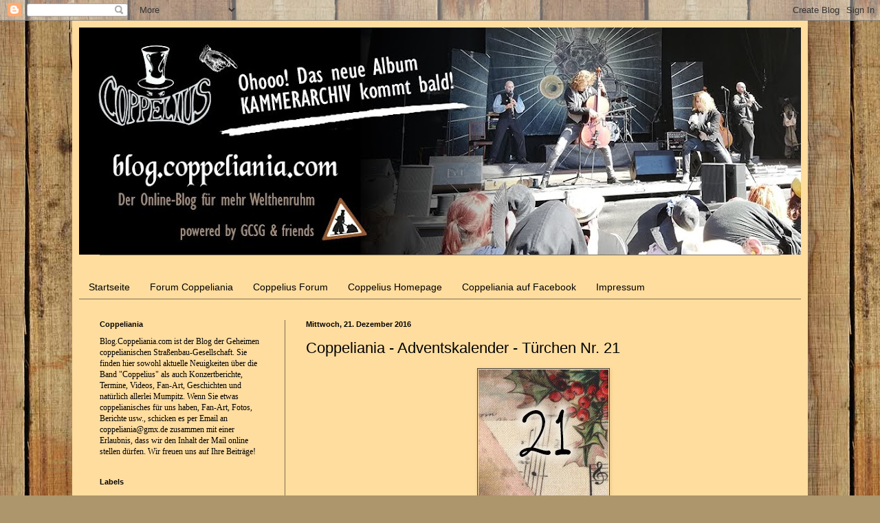

--- FILE ---
content_type: text/html; charset=UTF-8
request_url: http://blog.coppeliania.com/2016/12/coppeliania-adventskalender-turchen-nr_21.html
body_size: 15193
content:
<!DOCTYPE html>
<html class='v2' dir='ltr' lang='de'>
<head>
<link href='https://www.blogger.com/static/v1/widgets/335934321-css_bundle_v2.css' rel='stylesheet' type='text/css'/>
<meta content='width=1100' name='viewport'/>
<meta content='text/html; charset=UTF-8' http-equiv='Content-Type'/>
<meta content='blogger' name='generator'/>
<link href='http://blog.coppeliania.com/favicon.ico' rel='icon' type='image/x-icon'/>
<link href='http://blog.coppeliania.com/2016/12/coppeliania-adventskalender-turchen-nr_21.html' rel='canonical'/>
<link rel="alternate" type="application/atom+xml" title="Coppeliania - Neues von Coppelius - Atom" href="http://blog.coppeliania.com/feeds/posts/default" />
<link rel="alternate" type="application/rss+xml" title="Coppeliania - Neues von Coppelius - RSS" href="http://blog.coppeliania.com/feeds/posts/default?alt=rss" />
<link rel="service.post" type="application/atom+xml" title="Coppeliania - Neues von Coppelius - Atom" href="https://www.blogger.com/feeds/7273654990123092176/posts/default" />

<link rel="alternate" type="application/atom+xml" title="Coppeliania - Neues von Coppelius - Atom" href="http://blog.coppeliania.com/feeds/2436831356377164065/comments/default" />
<!--Can't find substitution for tag [blog.ieCssRetrofitLinks]-->
<link href='https://blogger.googleusercontent.com/img/b/R29vZ2xl/AVvXsEj_HLa60ODD0NvMnZaCb9CQ21ilVo6xZXnpQpQHFUzHR6SU8DRDGxekKTbXJ_y4JgBoMfbWIg0h2jD_bSPp0mQvPbEyfk8isWGCb8No-x5lTMf7F93CBZ_4Zc9RUOXv4QxEHQiHrTCdrOY/s1600/14980672_1236115606427190_2543227634602668714_n.jpg' rel='image_src'/>
<meta content='Coppeliania - Adventskalender - Türchen Nr. 21' name='description'/>
<meta content='http://blog.coppeliania.com/2016/12/coppeliania-adventskalender-turchen-nr_21.html' property='og:url'/>
<meta content='Coppeliania - Adventskalender - Türchen Nr. 21' property='og:title'/>
<meta content='Coppeliania - Adventskalender - Türchen Nr. 21' property='og:description'/>
<meta content='https://blogger.googleusercontent.com/img/b/R29vZ2xl/AVvXsEj_HLa60ODD0NvMnZaCb9CQ21ilVo6xZXnpQpQHFUzHR6SU8DRDGxekKTbXJ_y4JgBoMfbWIg0h2jD_bSPp0mQvPbEyfk8isWGCb8No-x5lTMf7F93CBZ_4Zc9RUOXv4QxEHQiHrTCdrOY/w1200-h630-p-k-no-nu/14980672_1236115606427190_2543227634602668714_n.jpg' property='og:image'/>
<title>Coppeliania - Neues von Coppelius: Coppeliania - Adventskalender - Türchen Nr. 21</title>
<style id='page-skin-1' type='text/css'><!--
/*
-----------------------------------------------
Blogger Template Style
Name:     Simple
Designer: Blogger
URL:      www.blogger.com
----------------------------------------------- */
/* Content
----------------------------------------------- */
body {
font: normal normal 12px Arial, Tahoma, Helvetica, FreeSans, sans-serif;
color: #000000;
background: #ad966c url(//themes.googleusercontent.com/image?id=1ZygE97_U_mmMOtoTGkMZll-JNbyfsqhAUw6zsMRGgk4ZzWbQsBOLV5GkQDV8YuZ0THk0) repeat scroll top center /* Credit: andynwt (http://www.istockphoto.com/googleimages.php?id=8047432&platform=blogger) */;
padding: 0 40px 40px 40px;
}
html body .region-inner {
min-width: 0;
max-width: 100%;
width: auto;
}
h2 {
font-size: 22px;
}
a:link {
text-decoration:none;
color: #7f6537;
}
a:visited {
text-decoration:none;
color: #000000;
}
a:hover {
text-decoration:underline;
color: #000000;
}
.body-fauxcolumn-outer .fauxcolumn-inner {
background: transparent none repeat scroll top left;
_background-image: none;
}
.body-fauxcolumn-outer .cap-top {
position: absolute;
z-index: 1;
height: 400px;
width: 100%;
}
.body-fauxcolumn-outer .cap-top .cap-left {
width: 100%;
background: transparent none repeat-x scroll top left;
_background-image: none;
}
.content-outer {
-moz-box-shadow: 0 0 40px rgba(0, 0, 0, .15);
-webkit-box-shadow: 0 0 5px rgba(0, 0, 0, .15);
-goog-ms-box-shadow: 0 0 10px #333333;
box-shadow: 0 0 40px rgba(0, 0, 0, .15);
margin-bottom: 1px;
}
.content-inner {
padding: 10px 10px;
}
.content-inner {
background-color: #ffdd9f;
}
/* Header
----------------------------------------------- */
.header-outer {
background: #ffdd9f none repeat-x scroll 0 -400px;
_background-image: none;
}
.Header h1 {
font: normal bold 60px Arial, Tahoma, Helvetica, FreeSans, sans-serif;
color: #000000;
text-shadow: -1px -1px 1px rgba(0, 0, 0, .2);
}
.Header h1 a {
color: #000000;
}
.Header .description {
font-size: 140%;
color: #000000;
}
.header-inner .Header .titlewrapper {
padding: 22px 30px;
}
.header-inner .Header .descriptionwrapper {
padding: 0 30px;
}
/* Tabs
----------------------------------------------- */
.tabs-inner .section:first-child {
border-top: 1px solid #7f6e4f;
}
.tabs-inner .section:first-child ul {
margin-top: -1px;
border-top: 1px solid #7f6e4f;
border-left: 0 solid #7f6e4f;
border-right: 0 solid #7f6e4f;
}
.tabs-inner .widget ul {
background: #ffdd9f none repeat-x scroll 0 -800px;
_background-image: none;
border-bottom: 1px solid #7f6e4f;
margin-top: 0;
margin-left: -30px;
margin-right: -30px;
}
.tabs-inner .widget li a {
display: inline-block;
padding: .6em 1em;
font: normal normal 14px Arial, Tahoma, Helvetica, FreeSans, sans-serif;
color: #000000;
border-left: 1px solid #ffdd9f;
border-right: 0 solid #7f6e4f;
}
.tabs-inner .widget li:first-child a {
border-left: none;
}
.tabs-inner .widget li.selected a, .tabs-inner .widget li a:hover {
color: #000000;
background-color: #ad966c;
text-decoration: none;
}
/* Columns
----------------------------------------------- */
.main-outer {
border-top: 0 solid #7f6e4f;
}
.fauxcolumn-left-outer .fauxcolumn-inner {
border-right: 1px solid #7f6e4f;
}
.fauxcolumn-right-outer .fauxcolumn-inner {
border-left: 1px solid #7f6e4f;
}
/* Headings
----------------------------------------------- */
div.widget > h2,
div.widget h2.title {
margin: 0 0 1em 0;
font: normal bold 11px Arial, Tahoma, Helvetica, FreeSans, sans-serif;
color: #000000;
}
/* Widgets
----------------------------------------------- */
.widget .zippy {
color: #464646;
text-shadow: 2px 2px 1px rgba(0, 0, 0, .1);
}
.widget .popular-posts ul {
list-style: none;
}
/* Posts
----------------------------------------------- */
h2.date-header {
font: normal bold 11px Arial, Tahoma, Helvetica, FreeSans, sans-serif;
}
.date-header span {
background-color: transparent;
color: #000000;
padding: inherit;
letter-spacing: inherit;
margin: inherit;
}
.main-inner {
padding-top: 30px;
padding-bottom: 30px;
}
.main-inner .column-center-inner {
padding: 0 15px;
}
.main-inner .column-center-inner .section {
margin: 0 15px;
}
.post {
margin: 0 0 25px 0;
}
h3.post-title, .comments h4 {
font: normal normal 22px Arial, Tahoma, Helvetica, FreeSans, sans-serif;
margin: .75em 0 0;
}
.post-body {
font-size: 110%;
line-height: 1.4;
position: relative;
}
.post-body img, .post-body .tr-caption-container, .Profile img, .Image img,
.BlogList .item-thumbnail img {
padding: 0;
background: #ffdd9f;
border: 1px solid #3f3f3f;
-moz-box-shadow: 1px 1px 5px rgba(0, 0, 0, .1);
-webkit-box-shadow: 1px 1px 5px rgba(0, 0, 0, .1);
box-shadow: 1px 1px 5px rgba(0, 0, 0, .1);
}
.post-body img, .post-body .tr-caption-container {
padding: 1px;
}
.post-body .tr-caption-container {
color: #564b36;
}
.post-body .tr-caption-container img {
padding: 0;
background: transparent;
border: none;
-moz-box-shadow: 0 0 0 rgba(0, 0, 0, .1);
-webkit-box-shadow: 0 0 0 rgba(0, 0, 0, .1);
box-shadow: 0 0 0 rgba(0, 0, 0, .1);
}
.post-header {
margin: 0 0 1.5em;
line-height: 1.6;
font-size: 90%;
}
.post-footer {
margin: 20px -2px 0;
padding: 5px 10px;
color: #000000;
background-color: transparent;
border-bottom: 1px solid #000000;
line-height: 1.6;
font-size: 90%;
}
#comments .comment-author {
padding-top: 1.5em;
border-top: 1px solid #7f6e4f;
background-position: 0 1.5em;
}
#comments .comment-author:first-child {
padding-top: 0;
border-top: none;
}
.avatar-image-container {
margin: .2em 0 0;
}
#comments .avatar-image-container img {
border: 1px solid #3f3f3f;
}
/* Comments
----------------------------------------------- */
.comments .comments-content .icon.blog-author {
background-repeat: no-repeat;
background-image: url([data-uri]);
}
.comments .comments-content .loadmore a {
border-top: 1px solid #464646;
border-bottom: 1px solid #464646;
}
.comments .comment-thread.inline-thread {
background-color: transparent;
}
.comments .continue {
border-top: 2px solid #464646;
}
/* Accents
---------------------------------------------- */
.section-columns td.columns-cell {
border-left: 1px solid #7f6e4f;
}
.blog-pager {
background: transparent none no-repeat scroll top center;
}
.blog-pager-older-link, .home-link,
.blog-pager-newer-link {
background-color: #ffdd9f;
padding: 5px;
}
.footer-outer {
border-top: 0 dashed #bbbbbb;
}
/* Mobile
----------------------------------------------- */
body.mobile  {
background-size: auto;
}
.mobile .body-fauxcolumn-outer {
background: transparent none repeat scroll top left;
}
.mobile .body-fauxcolumn-outer .cap-top {
background-size: 100% auto;
}
.mobile .content-outer {
-webkit-box-shadow: 0 0 3px rgba(0, 0, 0, .15);
box-shadow: 0 0 3px rgba(0, 0, 0, .15);
}
.mobile .tabs-inner .widget ul {
margin-left: 0;
margin-right: 0;
}
.mobile .post {
margin: 0;
}
.mobile .main-inner .column-center-inner .section {
margin: 0;
}
.mobile .date-header span {
padding: 0.1em 10px;
margin: 0 -10px;
}
.mobile h3.post-title {
margin: 0;
}
.mobile .blog-pager {
background: transparent none no-repeat scroll top center;
}
.mobile .footer-outer {
border-top: none;
}
.mobile .main-inner, .mobile .footer-inner {
background-color: #ffdd9f;
}
.mobile-index-contents {
color: #000000;
}
.mobile-link-button {
background-color: #7f6537;
}
.mobile-link-button a:link, .mobile-link-button a:visited {
color: #464646;
}
.mobile .tabs-inner .section:first-child {
border-top: none;
}
.mobile .tabs-inner .PageList .widget-content {
background-color: #ad966c;
color: #000000;
border-top: 1px solid #7f6e4f;
border-bottom: 1px solid #7f6e4f;
}
.mobile .tabs-inner .PageList .widget-content .pagelist-arrow {
border-left: 1px solid #7f6e4f;
}

--></style>
<style id='template-skin-1' type='text/css'><!--
body {
min-width: 1070px;
}
.content-outer, .content-fauxcolumn-outer, .region-inner {
min-width: 1070px;
max-width: 1070px;
_width: 1070px;
}
.main-inner .columns {
padding-left: 300px;
padding-right: 0px;
}
.main-inner .fauxcolumn-center-outer {
left: 300px;
right: 0px;
/* IE6 does not respect left and right together */
_width: expression(this.parentNode.offsetWidth -
parseInt("300px") -
parseInt("0px") + 'px');
}
.main-inner .fauxcolumn-left-outer {
width: 300px;
}
.main-inner .fauxcolumn-right-outer {
width: 0px;
}
.main-inner .column-left-outer {
width: 300px;
right: 100%;
margin-left: -300px;
}
.main-inner .column-right-outer {
width: 0px;
margin-right: -0px;
}
#layout {
min-width: 0;
}
#layout .content-outer {
min-width: 0;
width: 800px;
}
#layout .region-inner {
min-width: 0;
width: auto;
}
body#layout div.add_widget {
padding: 8px;
}
body#layout div.add_widget a {
margin-left: 32px;
}
--></style>
<style>
    body {background-image:url(\/\/themes.googleusercontent.com\/image?id=1ZygE97_U_mmMOtoTGkMZll-JNbyfsqhAUw6zsMRGgk4ZzWbQsBOLV5GkQDV8YuZ0THk0);}
    
@media (max-width: 200px) { body {background-image:url(\/\/themes.googleusercontent.com\/image?id=1ZygE97_U_mmMOtoTGkMZll-JNbyfsqhAUw6zsMRGgk4ZzWbQsBOLV5GkQDV8YuZ0THk0&options=w200);}}
@media (max-width: 400px) and (min-width: 201px) { body {background-image:url(\/\/themes.googleusercontent.com\/image?id=1ZygE97_U_mmMOtoTGkMZll-JNbyfsqhAUw6zsMRGgk4ZzWbQsBOLV5GkQDV8YuZ0THk0&options=w400);}}
@media (max-width: 800px) and (min-width: 401px) { body {background-image:url(\/\/themes.googleusercontent.com\/image?id=1ZygE97_U_mmMOtoTGkMZll-JNbyfsqhAUw6zsMRGgk4ZzWbQsBOLV5GkQDV8YuZ0THk0&options=w800);}}
@media (max-width: 1200px) and (min-width: 801px) { body {background-image:url(\/\/themes.googleusercontent.com\/image?id=1ZygE97_U_mmMOtoTGkMZll-JNbyfsqhAUw6zsMRGgk4ZzWbQsBOLV5GkQDV8YuZ0THk0&options=w1200);}}
/* Last tag covers anything over one higher than the previous max-size cap. */
@media (min-width: 1201px) { body {background-image:url(\/\/themes.googleusercontent.com\/image?id=1ZygE97_U_mmMOtoTGkMZll-JNbyfsqhAUw6zsMRGgk4ZzWbQsBOLV5GkQDV8YuZ0THk0&options=w1600);}}
  </style>
<link href='https://www.blogger.com/dyn-css/authorization.css?targetBlogID=7273654990123092176&amp;zx=894d4607-2150-4397-a969-a73e87b221ee' media='none' onload='if(media!=&#39;all&#39;)media=&#39;all&#39;' rel='stylesheet'/><noscript><link href='https://www.blogger.com/dyn-css/authorization.css?targetBlogID=7273654990123092176&amp;zx=894d4607-2150-4397-a969-a73e87b221ee' rel='stylesheet'/></noscript>
<meta name='google-adsense-platform-account' content='ca-host-pub-1556223355139109'/>
<meta name='google-adsense-platform-domain' content='blogspot.com'/>

</head>
<body class='loading variant-dark'>
<div class='navbar section' id='navbar' name='Navbar'><div class='widget Navbar' data-version='1' id='Navbar1'><script type="text/javascript">
    function setAttributeOnload(object, attribute, val) {
      if(window.addEventListener) {
        window.addEventListener('load',
          function(){ object[attribute] = val; }, false);
      } else {
        window.attachEvent('onload', function(){ object[attribute] = val; });
      }
    }
  </script>
<div id="navbar-iframe-container"></div>
<script type="text/javascript" src="https://apis.google.com/js/platform.js"></script>
<script type="text/javascript">
      gapi.load("gapi.iframes:gapi.iframes.style.bubble", function() {
        if (gapi.iframes && gapi.iframes.getContext) {
          gapi.iframes.getContext().openChild({
              url: 'https://www.blogger.com/navbar/7273654990123092176?po\x3d2436831356377164065\x26origin\x3dhttp://blog.coppeliania.com',
              where: document.getElementById("navbar-iframe-container"),
              id: "navbar-iframe"
          });
        }
      });
    </script><script type="text/javascript">
(function() {
var script = document.createElement('script');
script.type = 'text/javascript';
script.src = '//pagead2.googlesyndication.com/pagead/js/google_top_exp.js';
var head = document.getElementsByTagName('head')[0];
if (head) {
head.appendChild(script);
}})();
</script>
</div></div>
<div class='body-fauxcolumns'>
<div class='fauxcolumn-outer body-fauxcolumn-outer'>
<div class='cap-top'>
<div class='cap-left'></div>
<div class='cap-right'></div>
</div>
<div class='fauxborder-left'>
<div class='fauxborder-right'></div>
<div class='fauxcolumn-inner'>
</div>
</div>
<div class='cap-bottom'>
<div class='cap-left'></div>
<div class='cap-right'></div>
</div>
</div>
</div>
<div class='content'>
<div class='content-fauxcolumns'>
<div class='fauxcolumn-outer content-fauxcolumn-outer'>
<div class='cap-top'>
<div class='cap-left'></div>
<div class='cap-right'></div>
</div>
<div class='fauxborder-left'>
<div class='fauxborder-right'></div>
<div class='fauxcolumn-inner'>
</div>
</div>
<div class='cap-bottom'>
<div class='cap-left'></div>
<div class='cap-right'></div>
</div>
</div>
</div>
<div class='content-outer'>
<div class='content-cap-top cap-top'>
<div class='cap-left'></div>
<div class='cap-right'></div>
</div>
<div class='fauxborder-left content-fauxborder-left'>
<div class='fauxborder-right content-fauxborder-right'></div>
<div class='content-inner'>
<header>
<div class='header-outer'>
<div class='header-cap-top cap-top'>
<div class='cap-left'></div>
<div class='cap-right'></div>
</div>
<div class='fauxborder-left header-fauxborder-left'>
<div class='fauxborder-right header-fauxborder-right'></div>
<div class='region-inner header-inner'>
<div class='header section' id='header' name='Header'><div class='widget Header' data-version='1' id='Header1'>
<div id='header-inner'>
<a href='http://blog.coppeliania.com/' style='display: block'>
<img alt='Coppeliania - Neues von Coppelius' height='330px; ' id='Header1_headerimg' src='https://blogger.googleusercontent.com/img/b/R29vZ2xl/AVvXsEixBn59GgjLv3EAqQAQ4G_hJ1mXdrbA-rgNpPtpPTETfYiinlk0i6yRG_R65HOhEt-XUAzfDwtqF-r0H2pfMDnqIWAMWbvPyDtsxl_wnwTH4jSveV9NpTj2zuA4QYnSuAhqdAa80e83ATQO/s1050/topper_bild_blog_neuesalbum.jpg' style='display: block' width='1050px; '/>
</a>
</div>
</div></div>
</div>
</div>
<div class='header-cap-bottom cap-bottom'>
<div class='cap-left'></div>
<div class='cap-right'></div>
</div>
</div>
</header>
<div class='tabs-outer'>
<div class='tabs-cap-top cap-top'>
<div class='cap-left'></div>
<div class='cap-right'></div>
</div>
<div class='fauxborder-left tabs-fauxborder-left'>
<div class='fauxborder-right tabs-fauxborder-right'></div>
<div class='region-inner tabs-inner'>
<div class='tabs no-items section' id='crosscol' name='Spaltenübergreifend'></div>
<div class='tabs section' id='crosscol-overflow' name='Cross-Column 2'><div class='widget PageList' data-version='1' id='PageList1'>
<h2>Seiten</h2>
<div class='widget-content'>
<ul>
<li>
<a href='http://blog.coppeliania.com/'>Startseite</a>
</li>
<li>
<a href='http://www.coppeliania.com/'>Forum Coppeliania</a>
</li>
<li>
<a href='http://coppelius.eu/forum/'>Coppelius Forum</a>
</li>
<li>
<a href='http://www.coppelius.eu/'>Coppelius Homepage</a>
</li>
<li>
<a href='https://www.facebook.com/Coppeliania?fref=ts'>Coppeliania auf Facebook</a>
</li>
<li>
<a href='http://blog.coppeliania.com/p/blog-page.html'>Impressum</a>
</li>
</ul>
<div class='clear'></div>
</div>
</div></div>
</div>
</div>
<div class='tabs-cap-bottom cap-bottom'>
<div class='cap-left'></div>
<div class='cap-right'></div>
</div>
</div>
<div class='main-outer'>
<div class='main-cap-top cap-top'>
<div class='cap-left'></div>
<div class='cap-right'></div>
</div>
<div class='fauxborder-left main-fauxborder-left'>
<div class='fauxborder-right main-fauxborder-right'></div>
<div class='region-inner main-inner'>
<div class='columns fauxcolumns'>
<div class='fauxcolumn-outer fauxcolumn-center-outer'>
<div class='cap-top'>
<div class='cap-left'></div>
<div class='cap-right'></div>
</div>
<div class='fauxborder-left'>
<div class='fauxborder-right'></div>
<div class='fauxcolumn-inner'>
</div>
</div>
<div class='cap-bottom'>
<div class='cap-left'></div>
<div class='cap-right'></div>
</div>
</div>
<div class='fauxcolumn-outer fauxcolumn-left-outer'>
<div class='cap-top'>
<div class='cap-left'></div>
<div class='cap-right'></div>
</div>
<div class='fauxborder-left'>
<div class='fauxborder-right'></div>
<div class='fauxcolumn-inner'>
</div>
</div>
<div class='cap-bottom'>
<div class='cap-left'></div>
<div class='cap-right'></div>
</div>
</div>
<div class='fauxcolumn-outer fauxcolumn-right-outer'>
<div class='cap-top'>
<div class='cap-left'></div>
<div class='cap-right'></div>
</div>
<div class='fauxborder-left'>
<div class='fauxborder-right'></div>
<div class='fauxcolumn-inner'>
</div>
</div>
<div class='cap-bottom'>
<div class='cap-left'></div>
<div class='cap-right'></div>
</div>
</div>
<!-- corrects IE6 width calculation -->
<div class='columns-inner'>
<div class='column-center-outer'>
<div class='column-center-inner'>
<div class='main section' id='main' name='Hauptbereich'><div class='widget Blog' data-version='1' id='Blog1'>
<div class='blog-posts hfeed'>

          <div class="date-outer">
        
<h2 class='date-header'><span>Mittwoch, 21. Dezember 2016</span></h2>

          <div class="date-posts">
        
<div class='post-outer'>
<div class='post hentry uncustomized-post-template' itemprop='blogPost' itemscope='itemscope' itemtype='http://schema.org/BlogPosting'>
<meta content='https://blogger.googleusercontent.com/img/b/R29vZ2xl/AVvXsEj_HLa60ODD0NvMnZaCb9CQ21ilVo6xZXnpQpQHFUzHR6SU8DRDGxekKTbXJ_y4JgBoMfbWIg0h2jD_bSPp0mQvPbEyfk8isWGCb8No-x5lTMf7F93CBZ_4Zc9RUOXv4QxEHQiHrTCdrOY/s1600/14980672_1236115606427190_2543227634602668714_n.jpg' itemprop='image_url'/>
<meta content='7273654990123092176' itemprop='blogId'/>
<meta content='2436831356377164065' itemprop='postId'/>
<a name='2436831356377164065'></a>
<h3 class='post-title entry-title' itemprop='name'>
Coppeliania - Adventskalender - Türchen Nr. 21
</h3>
<div class='post-header'>
<div class='post-header-line-1'></div>
</div>
<div class='post-body entry-content' id='post-body-2436831356377164065' itemprop='articleBody'>
<div class="separator" style="clear: both; text-align: center;">
<a href="https://blogger.googleusercontent.com/img/b/R29vZ2xl/AVvXsEj_HLa60ODD0NvMnZaCb9CQ21ilVo6xZXnpQpQHFUzHR6SU8DRDGxekKTbXJ_y4JgBoMfbWIg0h2jD_bSPp0mQvPbEyfk8isWGCb8No-x5lTMf7F93CBZ_4Zc9RUOXv4QxEHQiHrTCdrOY/s1600/14980672_1236115606427190_2543227634602668714_n.jpg" imageanchor="1" style="margin-left: 1em; margin-right: 1em;"><img border="0" src="https://blogger.googleusercontent.com/img/b/R29vZ2xl/AVvXsEj_HLa60ODD0NvMnZaCb9CQ21ilVo6xZXnpQpQHFUzHR6SU8DRDGxekKTbXJ_y4JgBoMfbWIg0h2jD_bSPp0mQvPbEyfk8isWGCb8No-x5lTMf7F93CBZ_4Zc9RUOXv4QxEHQiHrTCdrOY/s1600/14980672_1236115606427190_2543227634602668714_n.jpg" /></a></div>
<br />
<div style="text-align: center;">
Coppeliania - Adventskalender - Türchen Nr. 21</div>
<div style="text-align: center;">
<br /></div>
<div class="separator" style="clear: both; text-align: center;">
<a href="https://blogger.googleusercontent.com/img/b/R29vZ2xl/AVvXsEiU1mx2uvZ7zX_W2QcSGqITrZidKhYQ0fsYdeOImZJoMXSGtKPZB5a94-n_qCOjIIu9B87wmvE-a2ilkQlI6fBlGnIyChH9YuYM_zFKCdoptK-F1i7YR4hvWDGwq8m1Ib88_U8KD1IzUuU/s1600/14956381_1239333549438729_3405771496959595575_n.jpg" imageanchor="1" style="margin-left: 1em; margin-right: 1em;"><img border="0" height="400" src="https://blogger.googleusercontent.com/img/b/R29vZ2xl/AVvXsEiU1mx2uvZ7zX_W2QcSGqITrZidKhYQ0fsYdeOImZJoMXSGtKPZB5a94-n_qCOjIIu9B87wmvE-a2ilkQlI6fBlGnIyChH9YuYM_zFKCdoptK-F1i7YR4hvWDGwq8m1Ib88_U8KD1IzUuU/s400/14956381_1239333549438729_3405771496959595575_n.jpg" width="266" /></a></div>
<div class="separator" style="clear: both; text-align: center;">
<br /></div>
<div class="separator" style="clear: both; text-align: center;">
<br /><iframe width="320" height="266" class="YOUTUBE-iframe-video" data-thumbnail-src="https://i.ytimg.com/vi/e7nWdqaCJhk/0.jpg" src="https://www.youtube.com/embed/e7nWdqaCJhk?feature=player_embedded" frameborder="0" allowfullscreen></iframe></div>
<div style="text-align: center;">
<br /></div>
<div style="text-align: center;">
<br /></div>
<div style='clear: both;'></div>
</div>
<div class='post-footer'>
<div class='post-footer-line post-footer-line-1'>
<span class='post-author vcard'>
Eingestellt von
<span class='fn' itemprop='author' itemscope='itemscope' itemtype='http://schema.org/Person'>
<meta content='https://www.blogger.com/profile/02005844644525696027' itemprop='url'/>
<a class='g-profile' href='https://www.blogger.com/profile/02005844644525696027' rel='author' title='author profile'>
<span itemprop='name'>Marion</span>
</a>
</span>
</span>
<span class='post-timestamp'>
um
<meta content='http://blog.coppeliania.com/2016/12/coppeliania-adventskalender-turchen-nr_21.html' itemprop='url'/>
<a class='timestamp-link' href='http://blog.coppeliania.com/2016/12/coppeliania-adventskalender-turchen-nr_21.html' rel='bookmark' title='permanent link'><abbr class='published' itemprop='datePublished' title='2016-12-21T06:00:00+01:00'>06:00</abbr></a>
</span>
<span class='post-comment-link'>
</span>
<span class='post-icons'>
<span class='item-control blog-admin pid-1030070460'>
<a href='https://www.blogger.com/post-edit.g?blogID=7273654990123092176&postID=2436831356377164065&from=pencil' title='Post bearbeiten'>
<img alt='' class='icon-action' height='18' src='https://resources.blogblog.com/img/icon18_edit_allbkg.gif' width='18'/>
</a>
</span>
</span>
<div class='post-share-buttons goog-inline-block'>
<a class='goog-inline-block share-button sb-email' href='https://www.blogger.com/share-post.g?blogID=7273654990123092176&postID=2436831356377164065&target=email' target='_blank' title='Diesen Post per E-Mail versenden'><span class='share-button-link-text'>Diesen Post per E-Mail versenden</span></a><a class='goog-inline-block share-button sb-blog' href='https://www.blogger.com/share-post.g?blogID=7273654990123092176&postID=2436831356377164065&target=blog' onclick='window.open(this.href, "_blank", "height=270,width=475"); return false;' target='_blank' title='BlogThis!'><span class='share-button-link-text'>BlogThis!</span></a><a class='goog-inline-block share-button sb-twitter' href='https://www.blogger.com/share-post.g?blogID=7273654990123092176&postID=2436831356377164065&target=twitter' target='_blank' title='Auf X teilen'><span class='share-button-link-text'>Auf X teilen</span></a><a class='goog-inline-block share-button sb-facebook' href='https://www.blogger.com/share-post.g?blogID=7273654990123092176&postID=2436831356377164065&target=facebook' onclick='window.open(this.href, "_blank", "height=430,width=640"); return false;' target='_blank' title='In Facebook freigeben'><span class='share-button-link-text'>In Facebook freigeben</span></a><a class='goog-inline-block share-button sb-pinterest' href='https://www.blogger.com/share-post.g?blogID=7273654990123092176&postID=2436831356377164065&target=pinterest' target='_blank' title='Auf Pinterest teilen'><span class='share-button-link-text'>Auf Pinterest teilen</span></a>
</div>
</div>
<div class='post-footer-line post-footer-line-2'>
<span class='post-labels'>
Labels:
<a href='http://blog.coppeliania.com/search/label/Adventskalender' rel='tag'>Adventskalender</a>
</span>
</div>
<div class='post-footer-line post-footer-line-3'>
<span class='post-location'>
</span>
</div>
</div>
</div>
<div class='comments' id='comments'>
<a name='comments'></a>
<h4>Keine Kommentare:</h4>
<div id='Blog1_comments-block-wrapper'>
<dl class='avatar-comment-indent' id='comments-block'>
</dl>
</div>
<p class='comment-footer'>
<div class='comment-form'>
<a name='comment-form'></a>
<h4 id='comment-post-message'>Kommentar veröffentlichen</h4>
<p>
</p>
<a href='https://www.blogger.com/comment/frame/7273654990123092176?po=2436831356377164065&hl=de&saa=85391&origin=http://blog.coppeliania.com' id='comment-editor-src'></a>
<iframe allowtransparency='true' class='blogger-iframe-colorize blogger-comment-from-post' frameborder='0' height='410px' id='comment-editor' name='comment-editor' src='' width='100%'></iframe>
<script src='https://www.blogger.com/static/v1/jsbin/2830521187-comment_from_post_iframe.js' type='text/javascript'></script>
<script type='text/javascript'>
      BLOG_CMT_createIframe('https://www.blogger.com/rpc_relay.html');
    </script>
</div>
</p>
</div>
</div>

        </div></div>
      
</div>
<div class='blog-pager' id='blog-pager'>
<span id='blog-pager-newer-link'>
<a class='blog-pager-newer-link' href='http://blog.coppeliania.com/2016/12/coppeliania-adventskalender-turchen-nr_22.html' id='Blog1_blog-pager-newer-link' title='Neuerer Post'>Neuerer Post</a>
</span>
<span id='blog-pager-older-link'>
<a class='blog-pager-older-link' href='http://blog.coppeliania.com/2016/12/coppeliania-adventskalender-turchen-nr_20.html' id='Blog1_blog-pager-older-link' title='Älterer Post'>Älterer Post</a>
</span>
<a class='home-link' href='http://blog.coppeliania.com/'>Startseite</a>
</div>
<div class='clear'></div>
<div class='post-feeds'>
<div class='feed-links'>
Abonnieren
<a class='feed-link' href='http://blog.coppeliania.com/feeds/2436831356377164065/comments/default' target='_blank' type='application/atom+xml'>Kommentare zum Post (Atom)</a>
</div>
</div>
</div></div>
</div>
</div>
<div class='column-left-outer'>
<div class='column-left-inner'>
<aside>
<div class='sidebar section' id='sidebar-left-1'><div class='widget Text' data-version='1' id='Text4'>
<h2 class='title'>Coppeliania</h2>
<div class='widget-content'>
<span style="font-family:&quot;;"><span =""  style="font-size:100%;">Blog.Coppeliania.com ist der Blog der Geheimen coppelianischen Straßenbau-Gesellschaft. Sie finden hier sowohl aktuelle Neuigkeiten über die Band "Coppelius" als auch Konzertberichte, Termine, Videos, Fan-Art, Geschichten und natürlich allerlei Mumpitz. Wenn Sie etwas coppelianisches für uns haben, Fan-Art, Fotos, Berichte usw., schicken es per </span>Email<span =""  style="font-size:100%;"> an coppeliania@gmx.de zusammen mit einer Erlaubnis, dass wir den Inhalt der Mail online stellen dürfen. Wir freuen uns auf Ihre Beiträge!</span></span>
</div>
<div class='clear'></div>
</div><div class='widget Label' data-version='1' id='Label2'>
<h2>Labels</h2>
<div class='widget-content list-label-widget-content'>
<ul>
<li>
<a dir='ltr' href='http://blog.coppeliania.com/search/label/Adventskalender'>Adventskalender</a>
<span dir='ltr'>(97)</span>
</li>
<li>
<a dir='ltr' href='http://blog.coppeliania.com/search/label/Blubber%20Brigade'>Blubber Brigade</a>
<span dir='ltr'>(11)</span>
</li>
<li>
<a dir='ltr' href='http://blog.coppeliania.com/search/label/CG'>CG</a>
<span dir='ltr'>(6)</span>
</li>
<li>
<a dir='ltr' href='http://blog.coppeliania.com/search/label/Coppelianischer%20Kr%C3%A4merladen'>Coppelianischer Krämerladen</a>
<span dir='ltr'>(9)</span>
</li>
<li>
<a dir='ltr' href='http://blog.coppeliania.com/search/label/Fanstuff'>Fanstuff</a>
<span dir='ltr'>(56)</span>
</li>
<li>
<a dir='ltr' href='http://blog.coppeliania.com/search/label/Fantreffen'>Fantreffen</a>
<span dir='ltr'>(5)</span>
</li>
<li>
<a dir='ltr' href='http://blog.coppeliania.com/search/label/Fotos'>Fotos</a>
<span dir='ltr'>(7)</span>
</li>
<li>
<a dir='ltr' href='http://blog.coppeliania.com/search/label/GCSG'>GCSG</a>
<span dir='ltr'>(45)</span>
</li>
<li>
<a dir='ltr' href='http://blog.coppeliania.com/search/label/Handkuss'>Handkuss</a>
<span dir='ltr'>(2)</span>
</li>
<li>
<a dir='ltr' href='http://blog.coppeliania.com/search/label/International'>International</a>
<span dir='ltr'>(20)</span>
</li>
<li>
<a dir='ltr' href='http://blog.coppeliania.com/search/label/K%C3%A4seblatt'>Käseblatt</a>
<span dir='ltr'>(9)</span>
</li>
<li>
<a dir='ltr' href='http://blog.coppeliania.com/search/label/Konfetti%20Kompanie'>Konfetti Kompanie</a>
<span dir='ltr'>(15)</span>
</li>
<li>
<a dir='ltr' href='http://blog.coppeliania.com/search/label/Konzertberichte'>Konzertberichte</a>
<span dir='ltr'>(45)</span>
</li>
<li>
<a dir='ltr' href='http://blog.coppeliania.com/search/label/Mumpitz%20TV'>Mumpitz TV</a>
<span dir='ltr'>(6)</span>
</li>
<li>
<a dir='ltr' href='http://blog.coppeliania.com/search/label/Termine'>Termine</a>
<span dir='ltr'>(33)</span>
</li>
<li>
<a dir='ltr' href='http://blog.coppeliania.com/search/label/Videos'>Videos</a>
<span dir='ltr'>(21)</span>
</li>
<li>
<a dir='ltr' href='http://blog.coppeliania.com/search/label/Wettbewerb'>Wettbewerb</a>
<span dir='ltr'>(17)</span>
</li>
</ul>
<div class='clear'></div>
</div>
</div><div class='widget Text' data-version='1' id='Text1'>
<h2 class='title'>Kontakt</h2>
<div class='widget-content'>
<span =""><span style="font-family:Georgia, serif;color:#330033;"><span style="font-size: 100%;">Bei Fragen, Anregungen, Kritik oder sonstigen Wünschen: Schreiben Sie an coppeliania@gmx.de.</span></span><br /></span>
</div>
<div class='clear'></div>
</div><div class='widget Image' data-version='1' id='Image2'>
<h2>Krämerladen</h2>
<div class='widget-content'>
<a href='http://www.coppelius.eu/kraemer_de.html'>
<img alt='Krämerladen' height='117' id='Image2_img' src='https://blogger.googleusercontent.com/img/b/R29vZ2xl/AVvXsEg1VqzxbozVH7TbmD6o7XrBezLdZ2OfalVsx_oKmWb46VHHH8XZcLFQiDDIDn-BO0IhLsPE9rwXpaifzB33M2cyQDBkbDj_LXgRCAp4BgQaHyHaDDDx98mRed-B-wuLZhU-l7FPZNUvbdek/s1600/kraemer_background.jpg' width='240'/>
</a>
<br/>
</div>
<div class='clear'></div>
</div><div class='widget BlogArchive' data-version='1' id='BlogArchive1'>
<h2>Blog-Archiv</h2>
<div class='widget-content'>
<div id='ArchiveList'>
<div id='BlogArchive1_ArchiveList'>
<ul class='hierarchy'>
<li class='archivedate collapsed'>
<a class='toggle' href='javascript:void(0)'>
<span class='zippy'>

        &#9658;&#160;
      
</span>
</a>
<a class='post-count-link' href='http://blog.coppeliania.com/2020/'>
2020
</a>
<span class='post-count' dir='ltr'>(1)</span>
<ul class='hierarchy'>
<li class='archivedate collapsed'>
<a class='toggle' href='javascript:void(0)'>
<span class='zippy'>

        &#9658;&#160;
      
</span>
</a>
<a class='post-count-link' href='http://blog.coppeliania.com/2020/05/'>
Mai
</a>
<span class='post-count' dir='ltr'>(1)</span>
</li>
</ul>
</li>
</ul>
<ul class='hierarchy'>
<li class='archivedate collapsed'>
<a class='toggle' href='javascript:void(0)'>
<span class='zippy'>

        &#9658;&#160;
      
</span>
</a>
<a class='post-count-link' href='http://blog.coppeliania.com/2019/'>
2019
</a>
<span class='post-count' dir='ltr'>(1)</span>
<ul class='hierarchy'>
<li class='archivedate collapsed'>
<a class='toggle' href='javascript:void(0)'>
<span class='zippy'>

        &#9658;&#160;
      
</span>
</a>
<a class='post-count-link' href='http://blog.coppeliania.com/2019/06/'>
Juni
</a>
<span class='post-count' dir='ltr'>(1)</span>
</li>
</ul>
</li>
</ul>
<ul class='hierarchy'>
<li class='archivedate collapsed'>
<a class='toggle' href='javascript:void(0)'>
<span class='zippy'>

        &#9658;&#160;
      
</span>
</a>
<a class='post-count-link' href='http://blog.coppeliania.com/2018/'>
2018
</a>
<span class='post-count' dir='ltr'>(34)</span>
<ul class='hierarchy'>
<li class='archivedate collapsed'>
<a class='toggle' href='javascript:void(0)'>
<span class='zippy'>

        &#9658;&#160;
      
</span>
</a>
<a class='post-count-link' href='http://blog.coppeliania.com/2018/12/'>
Dezember
</a>
<span class='post-count' dir='ltr'>(31)</span>
</li>
</ul>
<ul class='hierarchy'>
<li class='archivedate collapsed'>
<a class='toggle' href='javascript:void(0)'>
<span class='zippy'>

        &#9658;&#160;
      
</span>
</a>
<a class='post-count-link' href='http://blog.coppeliania.com/2018/11/'>
November
</a>
<span class='post-count' dir='ltr'>(1)</span>
</li>
</ul>
<ul class='hierarchy'>
<li class='archivedate collapsed'>
<a class='toggle' href='javascript:void(0)'>
<span class='zippy'>

        &#9658;&#160;
      
</span>
</a>
<a class='post-count-link' href='http://blog.coppeliania.com/2018/08/'>
August
</a>
<span class='post-count' dir='ltr'>(1)</span>
</li>
</ul>
<ul class='hierarchy'>
<li class='archivedate collapsed'>
<a class='toggle' href='javascript:void(0)'>
<span class='zippy'>

        &#9658;&#160;
      
</span>
</a>
<a class='post-count-link' href='http://blog.coppeliania.com/2018/05/'>
Mai
</a>
<span class='post-count' dir='ltr'>(1)</span>
</li>
</ul>
</li>
</ul>
<ul class='hierarchy'>
<li class='archivedate collapsed'>
<a class='toggle' href='javascript:void(0)'>
<span class='zippy'>

        &#9658;&#160;
      
</span>
</a>
<a class='post-count-link' href='http://blog.coppeliania.com/2017/'>
2017
</a>
<span class='post-count' dir='ltr'>(4)</span>
<ul class='hierarchy'>
<li class='archivedate collapsed'>
<a class='toggle' href='javascript:void(0)'>
<span class='zippy'>

        &#9658;&#160;
      
</span>
</a>
<a class='post-count-link' href='http://blog.coppeliania.com/2017/05/'>
Mai
</a>
<span class='post-count' dir='ltr'>(1)</span>
</li>
</ul>
<ul class='hierarchy'>
<li class='archivedate collapsed'>
<a class='toggle' href='javascript:void(0)'>
<span class='zippy'>

        &#9658;&#160;
      
</span>
</a>
<a class='post-count-link' href='http://blog.coppeliania.com/2017/04/'>
April
</a>
<span class='post-count' dir='ltr'>(1)</span>
</li>
</ul>
<ul class='hierarchy'>
<li class='archivedate collapsed'>
<a class='toggle' href='javascript:void(0)'>
<span class='zippy'>

        &#9658;&#160;
      
</span>
</a>
<a class='post-count-link' href='http://blog.coppeliania.com/2017/01/'>
Januar
</a>
<span class='post-count' dir='ltr'>(2)</span>
</li>
</ul>
</li>
</ul>
<ul class='hierarchy'>
<li class='archivedate expanded'>
<a class='toggle' href='javascript:void(0)'>
<span class='zippy toggle-open'>

        &#9660;&#160;
      
</span>
</a>
<a class='post-count-link' href='http://blog.coppeliania.com/2016/'>
2016
</a>
<span class='post-count' dir='ltr'>(41)</span>
<ul class='hierarchy'>
<li class='archivedate expanded'>
<a class='toggle' href='javascript:void(0)'>
<span class='zippy toggle-open'>

        &#9660;&#160;
      
</span>
</a>
<a class='post-count-link' href='http://blog.coppeliania.com/2016/12/'>
Dezember
</a>
<span class='post-count' dir='ltr'>(24)</span>
<ul class='posts'>
<li><a href='http://blog.coppeliania.com/2016/12/coppeliania-adventskalender-turchen-nr_24.html'>Coppeliania - Adventskalender - Türchen Nr. 24</a></li>
<li><a href='http://blog.coppeliania.com/2016/12/coppeliania-adventskalender-turchen-nr_23.html'>Coppeliania - Adventskalender - Türchen Nr. 23</a></li>
<li><a href='http://blog.coppeliania.com/2016/12/coppeliania-adventskalender-turchen-nr_22.html'>Coppeliania - Adventskalender - Türchen Nr. 22</a></li>
<li><a href='http://blog.coppeliania.com/2016/12/coppeliania-adventskalender-turchen-nr_21.html'>Coppeliania - Adventskalender - Türchen Nr. 21</a></li>
<li><a href='http://blog.coppeliania.com/2016/12/coppeliania-adventskalender-turchen-nr_20.html'>Coppeliania - Adventskalender - Türchen Nr. 20</a></li>
<li><a href='http://blog.coppeliania.com/2016/12/coppeliania-adventskalender-turchen-nr_19.html'>Coppeliania - Adventskalender - Türchen Nr. 19</a></li>
<li><a href='http://blog.coppeliania.com/2016/12/coppeliania-adventskalender-turchen-nr_18.html'>Coppeliania - Adventskalender - Türchen Nr. 18</a></li>
<li><a href='http://blog.coppeliania.com/2016/12/coppeliania-adventskalender-turchen-nr_17.html'>Coppeliania - Adventskalender - Türchen Nr. 17</a></li>
<li><a href='http://blog.coppeliania.com/2016/12/coppeliania-adventskalender-turchen-nr_16.html'>Coppeliania - Adventskalender - Türchen Nr. 16</a></li>
<li><a href='http://blog.coppeliania.com/2016/12/coppeliania-adventskalender-turchen-nr_15.html'>Coppeliania - Adventskalender - Türchen Nr. 15</a></li>
<li><a href='http://blog.coppeliania.com/2016/12/coppeliania-adventskalender-turchen-nr_14.html'>Coppeliania - Adventskalender - Türchen Nr. 14</a></li>
<li><a href='http://blog.coppeliania.com/2016/12/coppeliania-adventskalender-turchen-nr_13.html'>Coppeliania - Adventskalender - Türchen Nr. 13</a></li>
<li><a href='http://blog.coppeliania.com/2016/12/coppeliania-adventskalender-turchen-nr_12.html'>Coppeliania - Adventskalender - Türchen Nr. 12</a></li>
<li><a href='http://blog.coppeliania.com/2016/12/coppeliania-adventskalender-turchen-nr_11.html'>Coppeliania - Adventskalender - Türchen Nr. 11</a></li>
<li><a href='http://blog.coppeliania.com/2016/12/coppeliania-adventskalender-turchen-nr.html'>Coppeliania - Adventskalender - Türchen Nr. 10</a></li>
<li><a href='http://blog.coppeliania.com/2016/12/coppeliania-adventskalender-turchen-nr-9.html'>Coppeliania - Adventskalender - Türchen Nr. 9</a></li>
<li><a href='http://blog.coppeliania.com/2016/12/coppeliania-adventskalender-turchen-nr-8.html'>Coppeliania - Adventskalender - Türchen Nr. 8</a></li>
<li><a href='http://blog.coppeliania.com/2016/12/coppeliania-adventskalender-turchen-nr-7.html'>Coppeliania - Adventskalender - Türchen Nr. 7</a></li>
<li><a href='http://blog.coppeliania.com/2016/12/coppeliania-adventskalender-turchen-nr-6.html'>Coppeliania - Adventskalender - Türchen Nr. 6</a></li>
<li><a href='http://blog.coppeliania.com/2016/12/coppeliania-adventskalender-turchen-nr-5.html'>Coppeliania - Adventskalender - Türchen Nr. 5</a></li>
<li><a href='http://blog.coppeliania.com/2016/12/coppeliania-adventskalender-turchen-nr-4.html'>Coppeliania - Adventskalender - Türchen Nr. 4</a></li>
<li><a href='http://blog.coppeliania.com/2016/12/coppeliania-adventskalender-turchen-nr-3.html'>Coppeliania - Adventskalender - Türchen Nr. 3</a></li>
<li><a href='http://blog.coppeliania.com/2016/12/coppeliania-adventskalender-turchen-nr-2.html'>Coppeliania - Adventskalender - Türchen Nr. 2</a></li>
<li><a href='http://blog.coppeliania.com/2016/12/coppeliania-adventskalender-turchen-nr-1.html'>Coppeliania - Adventskalender - Türchen Nr. 1</a></li>
</ul>
</li>
</ul>
<ul class='hierarchy'>
<li class='archivedate collapsed'>
<a class='toggle' href='javascript:void(0)'>
<span class='zippy'>

        &#9658;&#160;
      
</span>
</a>
<a class='post-count-link' href='http://blog.coppeliania.com/2016/10/'>
Oktober
</a>
<span class='post-count' dir='ltr'>(1)</span>
</li>
</ul>
<ul class='hierarchy'>
<li class='archivedate collapsed'>
<a class='toggle' href='javascript:void(0)'>
<span class='zippy'>

        &#9658;&#160;
      
</span>
</a>
<a class='post-count-link' href='http://blog.coppeliania.com/2016/09/'>
September
</a>
<span class='post-count' dir='ltr'>(2)</span>
</li>
</ul>
<ul class='hierarchy'>
<li class='archivedate collapsed'>
<a class='toggle' href='javascript:void(0)'>
<span class='zippy'>

        &#9658;&#160;
      
</span>
</a>
<a class='post-count-link' href='http://blog.coppeliania.com/2016/08/'>
August
</a>
<span class='post-count' dir='ltr'>(3)</span>
</li>
</ul>
<ul class='hierarchy'>
<li class='archivedate collapsed'>
<a class='toggle' href='javascript:void(0)'>
<span class='zippy'>

        &#9658;&#160;
      
</span>
</a>
<a class='post-count-link' href='http://blog.coppeliania.com/2016/06/'>
Juni
</a>
<span class='post-count' dir='ltr'>(1)</span>
</li>
</ul>
<ul class='hierarchy'>
<li class='archivedate collapsed'>
<a class='toggle' href='javascript:void(0)'>
<span class='zippy'>

        &#9658;&#160;
      
</span>
</a>
<a class='post-count-link' href='http://blog.coppeliania.com/2016/05/'>
Mai
</a>
<span class='post-count' dir='ltr'>(2)</span>
</li>
</ul>
<ul class='hierarchy'>
<li class='archivedate collapsed'>
<a class='toggle' href='javascript:void(0)'>
<span class='zippy'>

        &#9658;&#160;
      
</span>
</a>
<a class='post-count-link' href='http://blog.coppeliania.com/2016/04/'>
April
</a>
<span class='post-count' dir='ltr'>(1)</span>
</li>
</ul>
<ul class='hierarchy'>
<li class='archivedate collapsed'>
<a class='toggle' href='javascript:void(0)'>
<span class='zippy'>

        &#9658;&#160;
      
</span>
</a>
<a class='post-count-link' href='http://blog.coppeliania.com/2016/03/'>
März
</a>
<span class='post-count' dir='ltr'>(1)</span>
</li>
</ul>
<ul class='hierarchy'>
<li class='archivedate collapsed'>
<a class='toggle' href='javascript:void(0)'>
<span class='zippy'>

        &#9658;&#160;
      
</span>
</a>
<a class='post-count-link' href='http://blog.coppeliania.com/2016/02/'>
Februar
</a>
<span class='post-count' dir='ltr'>(4)</span>
</li>
</ul>
<ul class='hierarchy'>
<li class='archivedate collapsed'>
<a class='toggle' href='javascript:void(0)'>
<span class='zippy'>

        &#9658;&#160;
      
</span>
</a>
<a class='post-count-link' href='http://blog.coppeliania.com/2016/01/'>
Januar
</a>
<span class='post-count' dir='ltr'>(2)</span>
</li>
</ul>
</li>
</ul>
<ul class='hierarchy'>
<li class='archivedate collapsed'>
<a class='toggle' href='javascript:void(0)'>
<span class='zippy'>

        &#9658;&#160;
      
</span>
</a>
<a class='post-count-link' href='http://blog.coppeliania.com/2015/'>
2015
</a>
<span class='post-count' dir='ltr'>(112)</span>
<ul class='hierarchy'>
<li class='archivedate collapsed'>
<a class='toggle' href='javascript:void(0)'>
<span class='zippy'>

        &#9658;&#160;
      
</span>
</a>
<a class='post-count-link' href='http://blog.coppeliania.com/2015/12/'>
Dezember
</a>
<span class='post-count' dir='ltr'>(25)</span>
</li>
</ul>
<ul class='hierarchy'>
<li class='archivedate collapsed'>
<a class='toggle' href='javascript:void(0)'>
<span class='zippy'>

        &#9658;&#160;
      
</span>
</a>
<a class='post-count-link' href='http://blog.coppeliania.com/2015/11/'>
November
</a>
<span class='post-count' dir='ltr'>(19)</span>
</li>
</ul>
<ul class='hierarchy'>
<li class='archivedate collapsed'>
<a class='toggle' href='javascript:void(0)'>
<span class='zippy'>

        &#9658;&#160;
      
</span>
</a>
<a class='post-count-link' href='http://blog.coppeliania.com/2015/10/'>
Oktober
</a>
<span class='post-count' dir='ltr'>(27)</span>
</li>
</ul>
<ul class='hierarchy'>
<li class='archivedate collapsed'>
<a class='toggle' href='javascript:void(0)'>
<span class='zippy'>

        &#9658;&#160;
      
</span>
</a>
<a class='post-count-link' href='http://blog.coppeliania.com/2015/09/'>
September
</a>
<span class='post-count' dir='ltr'>(1)</span>
</li>
</ul>
<ul class='hierarchy'>
<li class='archivedate collapsed'>
<a class='toggle' href='javascript:void(0)'>
<span class='zippy'>

        &#9658;&#160;
      
</span>
</a>
<a class='post-count-link' href='http://blog.coppeliania.com/2015/08/'>
August
</a>
<span class='post-count' dir='ltr'>(3)</span>
</li>
</ul>
<ul class='hierarchy'>
<li class='archivedate collapsed'>
<a class='toggle' href='javascript:void(0)'>
<span class='zippy'>

        &#9658;&#160;
      
</span>
</a>
<a class='post-count-link' href='http://blog.coppeliania.com/2015/07/'>
Juli
</a>
<span class='post-count' dir='ltr'>(3)</span>
</li>
</ul>
<ul class='hierarchy'>
<li class='archivedate collapsed'>
<a class='toggle' href='javascript:void(0)'>
<span class='zippy'>

        &#9658;&#160;
      
</span>
</a>
<a class='post-count-link' href='http://blog.coppeliania.com/2015/06/'>
Juni
</a>
<span class='post-count' dir='ltr'>(4)</span>
</li>
</ul>
<ul class='hierarchy'>
<li class='archivedate collapsed'>
<a class='toggle' href='javascript:void(0)'>
<span class='zippy'>

        &#9658;&#160;
      
</span>
</a>
<a class='post-count-link' href='http://blog.coppeliania.com/2015/05/'>
Mai
</a>
<span class='post-count' dir='ltr'>(5)</span>
</li>
</ul>
<ul class='hierarchy'>
<li class='archivedate collapsed'>
<a class='toggle' href='javascript:void(0)'>
<span class='zippy'>

        &#9658;&#160;
      
</span>
</a>
<a class='post-count-link' href='http://blog.coppeliania.com/2015/04/'>
April
</a>
<span class='post-count' dir='ltr'>(6)</span>
</li>
</ul>
<ul class='hierarchy'>
<li class='archivedate collapsed'>
<a class='toggle' href='javascript:void(0)'>
<span class='zippy'>

        &#9658;&#160;
      
</span>
</a>
<a class='post-count-link' href='http://blog.coppeliania.com/2015/03/'>
März
</a>
<span class='post-count' dir='ltr'>(9)</span>
</li>
</ul>
<ul class='hierarchy'>
<li class='archivedate collapsed'>
<a class='toggle' href='javascript:void(0)'>
<span class='zippy'>

        &#9658;&#160;
      
</span>
</a>
<a class='post-count-link' href='http://blog.coppeliania.com/2015/02/'>
Februar
</a>
<span class='post-count' dir='ltr'>(7)</span>
</li>
</ul>
<ul class='hierarchy'>
<li class='archivedate collapsed'>
<a class='toggle' href='javascript:void(0)'>
<span class='zippy'>

        &#9658;&#160;
      
</span>
</a>
<a class='post-count-link' href='http://blog.coppeliania.com/2015/01/'>
Januar
</a>
<span class='post-count' dir='ltr'>(3)</span>
</li>
</ul>
</li>
</ul>
<ul class='hierarchy'>
<li class='archivedate collapsed'>
<a class='toggle' href='javascript:void(0)'>
<span class='zippy'>

        &#9658;&#160;
      
</span>
</a>
<a class='post-count-link' href='http://blog.coppeliania.com/2014/'>
2014
</a>
<span class='post-count' dir='ltr'>(158)</span>
<ul class='hierarchy'>
<li class='archivedate collapsed'>
<a class='toggle' href='javascript:void(0)'>
<span class='zippy'>

        &#9658;&#160;
      
</span>
</a>
<a class='post-count-link' href='http://blog.coppeliania.com/2014/12/'>
Dezember
</a>
<span class='post-count' dir='ltr'>(37)</span>
</li>
</ul>
<ul class='hierarchy'>
<li class='archivedate collapsed'>
<a class='toggle' href='javascript:void(0)'>
<span class='zippy'>

        &#9658;&#160;
      
</span>
</a>
<a class='post-count-link' href='http://blog.coppeliania.com/2014/11/'>
November
</a>
<span class='post-count' dir='ltr'>(6)</span>
</li>
</ul>
<ul class='hierarchy'>
<li class='archivedate collapsed'>
<a class='toggle' href='javascript:void(0)'>
<span class='zippy'>

        &#9658;&#160;
      
</span>
</a>
<a class='post-count-link' href='http://blog.coppeliania.com/2014/10/'>
Oktober
</a>
<span class='post-count' dir='ltr'>(4)</span>
</li>
</ul>
<ul class='hierarchy'>
<li class='archivedate collapsed'>
<a class='toggle' href='javascript:void(0)'>
<span class='zippy'>

        &#9658;&#160;
      
</span>
</a>
<a class='post-count-link' href='http://blog.coppeliania.com/2014/09/'>
September
</a>
<span class='post-count' dir='ltr'>(7)</span>
</li>
</ul>
<ul class='hierarchy'>
<li class='archivedate collapsed'>
<a class='toggle' href='javascript:void(0)'>
<span class='zippy'>

        &#9658;&#160;
      
</span>
</a>
<a class='post-count-link' href='http://blog.coppeliania.com/2014/08/'>
August
</a>
<span class='post-count' dir='ltr'>(10)</span>
</li>
</ul>
<ul class='hierarchy'>
<li class='archivedate collapsed'>
<a class='toggle' href='javascript:void(0)'>
<span class='zippy'>

        &#9658;&#160;
      
</span>
</a>
<a class='post-count-link' href='http://blog.coppeliania.com/2014/07/'>
Juli
</a>
<span class='post-count' dir='ltr'>(5)</span>
</li>
</ul>
<ul class='hierarchy'>
<li class='archivedate collapsed'>
<a class='toggle' href='javascript:void(0)'>
<span class='zippy'>

        &#9658;&#160;
      
</span>
</a>
<a class='post-count-link' href='http://blog.coppeliania.com/2014/06/'>
Juni
</a>
<span class='post-count' dir='ltr'>(9)</span>
</li>
</ul>
<ul class='hierarchy'>
<li class='archivedate collapsed'>
<a class='toggle' href='javascript:void(0)'>
<span class='zippy'>

        &#9658;&#160;
      
</span>
</a>
<a class='post-count-link' href='http://blog.coppeliania.com/2014/05/'>
Mai
</a>
<span class='post-count' dir='ltr'>(13)</span>
</li>
</ul>
<ul class='hierarchy'>
<li class='archivedate collapsed'>
<a class='toggle' href='javascript:void(0)'>
<span class='zippy'>

        &#9658;&#160;
      
</span>
</a>
<a class='post-count-link' href='http://blog.coppeliania.com/2014/04/'>
April
</a>
<span class='post-count' dir='ltr'>(15)</span>
</li>
</ul>
<ul class='hierarchy'>
<li class='archivedate collapsed'>
<a class='toggle' href='javascript:void(0)'>
<span class='zippy'>

        &#9658;&#160;
      
</span>
</a>
<a class='post-count-link' href='http://blog.coppeliania.com/2014/03/'>
März
</a>
<span class='post-count' dir='ltr'>(22)</span>
</li>
</ul>
<ul class='hierarchy'>
<li class='archivedate collapsed'>
<a class='toggle' href='javascript:void(0)'>
<span class='zippy'>

        &#9658;&#160;
      
</span>
</a>
<a class='post-count-link' href='http://blog.coppeliania.com/2014/02/'>
Februar
</a>
<span class='post-count' dir='ltr'>(17)</span>
</li>
</ul>
<ul class='hierarchy'>
<li class='archivedate collapsed'>
<a class='toggle' href='javascript:void(0)'>
<span class='zippy'>

        &#9658;&#160;
      
</span>
</a>
<a class='post-count-link' href='http://blog.coppeliania.com/2014/01/'>
Januar
</a>
<span class='post-count' dir='ltr'>(13)</span>
</li>
</ul>
</li>
</ul>
<ul class='hierarchy'>
<li class='archivedate collapsed'>
<a class='toggle' href='javascript:void(0)'>
<span class='zippy'>

        &#9658;&#160;
      
</span>
</a>
<a class='post-count-link' href='http://blog.coppeliania.com/2013/'>
2013
</a>
<span class='post-count' dir='ltr'>(51)</span>
<ul class='hierarchy'>
<li class='archivedate collapsed'>
<a class='toggle' href='javascript:void(0)'>
<span class='zippy'>

        &#9658;&#160;
      
</span>
</a>
<a class='post-count-link' href='http://blog.coppeliania.com/2013/12/'>
Dezember
</a>
<span class='post-count' dir='ltr'>(26)</span>
</li>
</ul>
<ul class='hierarchy'>
<li class='archivedate collapsed'>
<a class='toggle' href='javascript:void(0)'>
<span class='zippy'>

        &#9658;&#160;
      
</span>
</a>
<a class='post-count-link' href='http://blog.coppeliania.com/2013/11/'>
November
</a>
<span class='post-count' dir='ltr'>(1)</span>
</li>
</ul>
<ul class='hierarchy'>
<li class='archivedate collapsed'>
<a class='toggle' href='javascript:void(0)'>
<span class='zippy'>

        &#9658;&#160;
      
</span>
</a>
<a class='post-count-link' href='http://blog.coppeliania.com/2013/10/'>
Oktober
</a>
<span class='post-count' dir='ltr'>(2)</span>
</li>
</ul>
<ul class='hierarchy'>
<li class='archivedate collapsed'>
<a class='toggle' href='javascript:void(0)'>
<span class='zippy'>

        &#9658;&#160;
      
</span>
</a>
<a class='post-count-link' href='http://blog.coppeliania.com/2013/08/'>
August
</a>
<span class='post-count' dir='ltr'>(4)</span>
</li>
</ul>
<ul class='hierarchy'>
<li class='archivedate collapsed'>
<a class='toggle' href='javascript:void(0)'>
<span class='zippy'>

        &#9658;&#160;
      
</span>
</a>
<a class='post-count-link' href='http://blog.coppeliania.com/2013/07/'>
Juli
</a>
<span class='post-count' dir='ltr'>(4)</span>
</li>
</ul>
<ul class='hierarchy'>
<li class='archivedate collapsed'>
<a class='toggle' href='javascript:void(0)'>
<span class='zippy'>

        &#9658;&#160;
      
</span>
</a>
<a class='post-count-link' href='http://blog.coppeliania.com/2013/06/'>
Juni
</a>
<span class='post-count' dir='ltr'>(14)</span>
</li>
</ul>
</li>
</ul>
</div>
</div>
<div class='clear'></div>
</div>
</div><div class='widget PopularPosts' data-version='1' id='PopularPosts1'>
<h2>Beliebte Posts</h2>
<div class='widget-content popular-posts'>
<ul>
<li>
<div class='item-thumbnail-only'>
<div class='item-thumbnail'>
<a href='http://blog.coppeliania.com/2018/12/coppeliania-adventskalender-2018-25.html' target='_blank'>
<img alt='' border='0' src='https://blogger.googleusercontent.com/img/b/R29vZ2xl/AVvXsEhmtYrwBp6ZZyWQzsyoCsBqu9-ADGdOgfevB6sQs7fHh7BRUN9AG91H9MyG4nmNCfGVL_e6-4kkyax5mpfImuGOpC9q0cQN_kHa1WTXWw1T1Ol9p3_ihRPDx5mX_g6dRwpEjqqMPlzwscML/w72-h72-p-k-no-nu/25.jpg'/>
</a>
</div>
<div class='item-title'><a href='http://blog.coppeliania.com/2018/12/coppeliania-adventskalender-2018-25.html'>Coppeliania Adventskalender 2018 - 25. Dezember (1. Weihnachtsfeiertag) - Nobusama-Countdown: 6 Tage</a></div>
</div>
<div style='clear: both;'></div>
</li>
<li>
<div class='item-thumbnail-only'>
<div class='item-thumbnail'>
<a href='http://blog.coppeliania.com/2020/05/geheime-coppelianische-videopremiere.html' target='_blank'>
<img alt='' border='0' src='https://blogger.googleusercontent.com/img/b/R29vZ2xl/AVvXsEiGJH57DfnJbh2X0UamlABz9aN-GfPi26JFpo8KyTd1IyyPFQ-7vZpNmxDauJIdKmXKdAN9RJmq7k7WlerTeUuc-pm4m7lQjrCxvYMajLvysfGl6ARx-ZV6o6ApT3P87UmzSvH1JD-1m_EE/w72-h72-p-k-no-nu/ankuendigung.jpg'/>
</a>
</div>
<div class='item-title'><a href='http://blog.coppeliania.com/2020/05/geheime-coppelianische-videopremiere.html'>Geheime coppelianische Videopremiere!</a></div>
</div>
<div style='clear: both;'></div>
</li>
<li>
<div class='item-thumbnail-only'>
<div class='item-thumbnail'>
<a href='http://blog.coppeliania.com/2018/12/coppeliania-adventskalender-2018-22.html' target='_blank'>
<img alt='' border='0' src='https://blogger.googleusercontent.com/img/b/R29vZ2xl/AVvXsEhmywj0ZFRVAEVzFHOHlWa5dEsSniiham9Qq_d7kD9WMrt6XdiZB5gT11-feBoUt7ISyoR2qoIrCpLr31znbzwRq_gCWmUNeRRAU6BvABKaagcjdDQ5azZsEJJjkZXcz0FhDSXPU2XVfz-e/w72-h72-p-k-no-nu/22.jpg'/>
</a>
</div>
<div class='item-title'><a href='http://blog.coppeliania.com/2018/12/coppeliania-adventskalender-2018-22.html'>Coppeliania Adventskalender 2018 - 22. Dezember - Campe mit uns</a></div>
</div>
<div style='clear: both;'></div>
</li>
<li>
<div class='item-thumbnail-only'>
<div class='item-thumbnail'>
<a href='http://blog.coppeliania.com/2019/06/hei-heier-feuertanz.html' target='_blank'>
<img alt='' border='0' src='https://blogger.googleusercontent.com/img/b/R29vZ2xl/AVvXsEiU5sTnrYsC7nbrgOZVRpDOJKIljpVrjIBFrV_u02FTDOqmZ27hhRntUidF8nT8h-4na7d5wbF7CMWMZqpH7i4PLRxhJuh_dsP4QBfWuPzRE2YkUu2wyhB4pkK05f1u-4n6PhcGkm_FJ-ew/w72-h72-p-k-no-nu/IMG_20190628_161214.jpg'/>
</a>
</div>
<div class='item-title'><a href='http://blog.coppeliania.com/2019/06/hei-heier-feuertanz.html'>Heiß, heißer, Feuertanz!</a></div>
</div>
<div style='clear: both;'></div>
</li>
<li>
<div class='item-thumbnail-only'>
<div class='item-thumbnail'>
<a href='http://blog.coppeliania.com/2018/12/coppeliania-adventskalender-2018-28.html' target='_blank'>
<img alt='' border='0' src='https://blogger.googleusercontent.com/img/b/R29vZ2xl/AVvXsEjzIrnlIuG3OCJp3q-hEJTGjCEn033ungOV00Gsozc3pMfkU8EF4RmqUXExJCKhyphenhyphenebjeIG1U8cF9fV4xPSW_vVzq9kyUWmFJMoFvTIePtbiIkcfm9PkZFo-uMNdAxN1RgELEwE3CCklRAXK/w72-h72-p-k-no-nu/28.jpg'/>
</a>
</div>
<div class='item-title'><a href='http://blog.coppeliania.com/2018/12/coppeliania-adventskalender-2018-28.html'>Coppeliania Adventskalender 2018 - 28. Dezember - Nobusama-Countdown: 3 Tage</a></div>
</div>
<div style='clear: both;'></div>
</li>
<li>
<div class='item-thumbnail-only'>
<div class='item-thumbnail'>
<a href='http://blog.coppeliania.com/2018/12/coppeliania-adventskalender-2018-31.html' target='_blank'>
<img alt='' border='0' src='https://blogger.googleusercontent.com/img/b/R29vZ2xl/AVvXsEhpCllq0yeU56DQe3deYTh7OwzR7Prmg2O37ni2jhX3J6QbvNuLRNoc884j516gDC7ihbE4sgpdXOsErTYvptohM30oYZ_jc139Up7KH11Vxz2WVmQymw2FPuH0rY2BaEHIynuYeC_Sidjq/w72-h72-p-k-no-nu/31.jpg'/>
</a>
</div>
<div class='item-title'><a href='http://blog.coppeliania.com/2018/12/coppeliania-adventskalender-2018-31.html'>Coppeliania Adventskalender 2018 - 31. Dezember - Die letzte Vorstellung</a></div>
</div>
<div style='clear: both;'></div>
</li>
<li>
<div class='item-thumbnail-only'>
<div class='item-thumbnail'>
<a href='http://blog.coppeliania.com/2018/12/coppeliania-adventskalender-2018-30.html' target='_blank'>
<img alt='' border='0' src='https://blogger.googleusercontent.com/img/b/R29vZ2xl/AVvXsEgkmLCdtiaxci5LO31wFIQ6p1OrhIyswk6q6DqcSYpr8MnYCsoH9-Pu7VfFwCLJ8u4v6KNHVMozMNbkrTDuAnZMVkpGtHQYl82OE0JtT_Nqtbl5NWBxXV5BmGjw-cEepKOeuZ5WVvYhHxX9/w72-h72-p-k-no-nu/30.jpg'/>
</a>
</div>
<div class='item-title'><a href='http://blog.coppeliania.com/2018/12/coppeliania-adventskalender-2018-30.html'>Coppeliania Adventskalender 2018 - 30. Dezember - Nobusama-Countdown: 1 Tag</a></div>
</div>
<div style='clear: both;'></div>
</li>
<li>
<div class='item-thumbnail-only'>
<div class='item-thumbnail'>
<a href='http://blog.coppeliania.com/2018/12/coppeliania-adventskalender-2018-27.html' target='_blank'>
<img alt='' border='0' src='https://blogger.googleusercontent.com/img/b/R29vZ2xl/AVvXsEhjw7CiVW4GEMfdRP6QPlMnEVDqlq2r52x3KYoXKydcwf4J2wF7fxN5H0v576tD_86JvkYr6VcqGCi_Ug_pgzwSpwPJy84A8TdS1mrCvwkaLTGUk9Xb3hNjZ1ykIwDfpNpb2vl6ExYS514l/w72-h72-p-k-no-nu/27.jpg'/>
</a>
</div>
<div class='item-title'><a href='http://blog.coppeliania.com/2018/12/coppeliania-adventskalender-2018-27.html'>Coppeliania Adventskalender 2018 - 27. Dezember - Nobusama-Countdown: 4 Tage</a></div>
</div>
<div style='clear: both;'></div>
</li>
<li>
<div class='item-thumbnail-only'>
<div class='item-thumbnail'>
<a href='http://blog.coppeliania.com/2018/12/coppeliania-adventskalender-2018-29.html' target='_blank'>
<img alt='' border='0' src='https://blogger.googleusercontent.com/img/b/R29vZ2xl/AVvXsEif3uxb3MK2ilW1L69xI4es7ywxnks43sF6D7C50G-xpefadv9NSvO_7ORuMH90zuisTTt_SzTpnDFpPsX3Q1b4XGf_ELfeh8dsjOUPxxOMjPIfsae-xb0dxG4oa9zehGpuYhlJP7nzGyxb/w72-h72-p-k-no-nu/29.jpg'/>
</a>
</div>
<div class='item-title'><a href='http://blog.coppeliania.com/2018/12/coppeliania-adventskalender-2018-29.html'>Coppeliania Adventskalender 2018 - 29. Dezember - Nobusama-Countdown: 2 Tage</a></div>
</div>
<div style='clear: both;'></div>
</li>
<li>
<div class='item-thumbnail-only'>
<div class='item-thumbnail'>
<a href='http://blog.coppeliania.com/2015/01/wir-wunschen-ihnen-ein-frohes-neues-jahr.html' target='_blank'>
<img alt='' border='0' src='https://blogger.googleusercontent.com/img/b/R29vZ2xl/AVvXsEhhXJ-jM3jfYt-63xxLD-5rO7dezG8RsMNZQNQNvRH4pLglJycA3MVeSZg-M7f_VgoPkd5ymUkZKkXDTJsSuTz84ZK6nl3gPifCmdPVCDbfrU5YFCeUyCI1Bw2kyKSZxdufFxZUR4RX9WRB/w72-h72-p-k-no-nu/1956740_570730943059694_5645880527633438609_o.jpg'/>
</a>
</div>
<div class='item-title'><a href='http://blog.coppeliania.com/2015/01/wir-wunschen-ihnen-ein-frohes-neues-jahr.html'>Wir wünschen Ihnen ein Frohes Neues Jahr!</a></div>
</div>
<div style='clear: both;'></div>
</li>
</ul>
<div class='clear'></div>
</div>
</div><div class='widget BlogList' data-version='1' id='BlogList1'>
<h2 class='title'>Meine Blog-Liste</h2>
<div class='widget-content'>
<div class='blog-list-container' id='BlogList1_container'>
<ul id='BlogList1_blogs'>
<li style='display: block;'>
<div class='blog-icon'>
<img data-lateloadsrc='https://lh3.googleusercontent.com/blogger_img_proxy/AEn0k_tICYPlCLhd84K0O4Nk9EqiYEyBPnT6m3LLmhldER7w2UolMe_RzpVlKfsPkZAPIKuf20DJF9a3aQtTW9xYcxuHgPjw-UOpE1pzvas=s16-w16-h16' height='16' width='16'/>
</div>
<div class='blog-content'>
<div class='blog-title'>
<a href='http://piratopus.blogspot.com/' target='_blank'>
Oktopelius Piratopus</a>
</div>
<div class='item-content'>
<span class='item-title'>
<a href='http://piratopus.blogspot.com/2019/09/einsatz-der-blubber-brigade-auf-der.html' target='_blank'>
Einsatz der Blubber Brigade auf der Zeitreise Hagen:
</a>
</span>
<div class='item-time'>
vor 6 Jahren
</div>
</div>
</div>
<div style='clear: both;'></div>
</li>
<li style='display: block;'>
<div class='blog-icon'>
<img data-lateloadsrc='https://lh3.googleusercontent.com/blogger_img_proxy/AEn0k_sTbXsQW--_ekp0-af7efPTndoDyk3M8epfIgieisATrJz3khSmbVW92LYWweQnyiZ9zR6UiMKXEKZk-tKBbEPd5b0shoZmfVdKjkNxSaVwMv4r=s16-w16-h16' height='16' width='16'/>
</div>
<div class='blog-content'>
<div class='blog-title'>
<a href='http://rufflesandsteam.blogspot.com/' target='_blank'>
~Ruffles and Steam~</a>
</div>
<div class='item-content'>
<span class='item-title'>
<a href='http://rufflesandsteam.blogspot.com/2015/08/blog-notice.html' target='_blank'>
~Blog Notice~
</a>
</span>
<div class='item-time'>
vor 10 Jahren
</div>
</div>
</div>
<div style='clear: both;'></div>
</li>
</ul>
<div class='clear'></div>
</div>
</div>
</div></div>
</aside>
</div>
</div>
<div class='column-right-outer'>
<div class='column-right-inner'>
<aside>
</aside>
</div>
</div>
</div>
<div style='clear: both'></div>
<!-- columns -->
</div>
<!-- main -->
</div>
</div>
<div class='main-cap-bottom cap-bottom'>
<div class='cap-left'></div>
<div class='cap-right'></div>
</div>
</div>
<footer>
<div class='footer-outer'>
<div class='footer-cap-top cap-top'>
<div class='cap-left'></div>
<div class='cap-right'></div>
</div>
<div class='fauxborder-left footer-fauxborder-left'>
<div class='fauxborder-right footer-fauxborder-right'></div>
<div class='region-inner footer-inner'>
<div class='foot section' id='footer-1'><div class='widget Subscribe' data-version='1' id='Subscribe1'>
<div style='white-space:nowrap'>
<h2 class='title'>Abonnieren von</h2>
<div class='widget-content'>
<div class='subscribe-wrapper subscribe-type-POST'>
<div class='subscribe expanded subscribe-type-POST' id='SW_READER_LIST_Subscribe1POST' style='display:none;'>
<div class='top'>
<span class='inner' onclick='return(_SW_toggleReaderList(event, "Subscribe1POST"));'>
<img class='subscribe-dropdown-arrow' src='https://resources.blogblog.com/img/widgets/arrow_dropdown.gif'/>
<img align='absmiddle' alt='' border='0' class='feed-icon' src='https://resources.blogblog.com/img/icon_feed12.png'/>
Posts
</span>
<div class='feed-reader-links'>
<a class='feed-reader-link' href='https://www.netvibes.com/subscribe.php?url=http%3A%2F%2Fblog.coppeliania.com%2Ffeeds%2Fposts%2Fdefault' target='_blank'>
<img src='https://resources.blogblog.com/img/widgets/subscribe-netvibes.png'/>
</a>
<a class='feed-reader-link' href='https://add.my.yahoo.com/content?url=http%3A%2F%2Fblog.coppeliania.com%2Ffeeds%2Fposts%2Fdefault' target='_blank'>
<img src='https://resources.blogblog.com/img/widgets/subscribe-yahoo.png'/>
</a>
<a class='feed-reader-link' href='http://blog.coppeliania.com/feeds/posts/default' target='_blank'>
<img align='absmiddle' class='feed-icon' src='https://resources.blogblog.com/img/icon_feed12.png'/>
                  Atom
                </a>
</div>
</div>
<div class='bottom'></div>
</div>
<div class='subscribe' id='SW_READER_LIST_CLOSED_Subscribe1POST' onclick='return(_SW_toggleReaderList(event, "Subscribe1POST"));'>
<div class='top'>
<span class='inner'>
<img class='subscribe-dropdown-arrow' src='https://resources.blogblog.com/img/widgets/arrow_dropdown.gif'/>
<span onclick='return(_SW_toggleReaderList(event, "Subscribe1POST"));'>
<img align='absmiddle' alt='' border='0' class='feed-icon' src='https://resources.blogblog.com/img/icon_feed12.png'/>
Posts
</span>
</span>
</div>
<div class='bottom'></div>
</div>
</div>
<div class='subscribe-wrapper subscribe-type-PER_POST'>
<div class='subscribe expanded subscribe-type-PER_POST' id='SW_READER_LIST_Subscribe1PER_POST' style='display:none;'>
<div class='top'>
<span class='inner' onclick='return(_SW_toggleReaderList(event, "Subscribe1PER_POST"));'>
<img class='subscribe-dropdown-arrow' src='https://resources.blogblog.com/img/widgets/arrow_dropdown.gif'/>
<img align='absmiddle' alt='' border='0' class='feed-icon' src='https://resources.blogblog.com/img/icon_feed12.png'/>
Kommentare
</span>
<div class='feed-reader-links'>
<a class='feed-reader-link' href='https://www.netvibes.com/subscribe.php?url=http%3A%2F%2Fblog.coppeliania.com%2Ffeeds%2F2436831356377164065%2Fcomments%2Fdefault' target='_blank'>
<img src='https://resources.blogblog.com/img/widgets/subscribe-netvibes.png'/>
</a>
<a class='feed-reader-link' href='https://add.my.yahoo.com/content?url=http%3A%2F%2Fblog.coppeliania.com%2Ffeeds%2F2436831356377164065%2Fcomments%2Fdefault' target='_blank'>
<img src='https://resources.blogblog.com/img/widgets/subscribe-yahoo.png'/>
</a>
<a class='feed-reader-link' href='http://blog.coppeliania.com/feeds/2436831356377164065/comments/default' target='_blank'>
<img align='absmiddle' class='feed-icon' src='https://resources.blogblog.com/img/icon_feed12.png'/>
                  Atom
                </a>
</div>
</div>
<div class='bottom'></div>
</div>
<div class='subscribe' id='SW_READER_LIST_CLOSED_Subscribe1PER_POST' onclick='return(_SW_toggleReaderList(event, "Subscribe1PER_POST"));'>
<div class='top'>
<span class='inner'>
<img class='subscribe-dropdown-arrow' src='https://resources.blogblog.com/img/widgets/arrow_dropdown.gif'/>
<span onclick='return(_SW_toggleReaderList(event, "Subscribe1PER_POST"));'>
<img align='absmiddle' alt='' border='0' class='feed-icon' src='https://resources.blogblog.com/img/icon_feed12.png'/>
Kommentare
</span>
</span>
</div>
<div class='bottom'></div>
</div>
</div>
<div style='clear:both'></div>
</div>
</div>
<div class='clear'></div>
</div><div class='widget Text' data-version='1' id='Text3'>
<h2 class='title'>Copyrigth und Urheber</h2>
<div class='widget-content'>
Es sei darauf hingewiesen, dass diese Seite von Fanatikern für Fanatiker erstellt wurde und daher keine absolute Verbindlichkeit aller hinterlegten Informationen in Anspruch nimmt. Das Copyright liegt bei den jeweiligen Urhebern und darf nur mit deren ausdrücklicher Genemigung verwendet werden.<br/>
</div>
<div class='clear'></div>
</div></div>
<table border='0' cellpadding='0' cellspacing='0' class='section-columns columns-2'>
<tbody>
<tr>
<td class='first columns-cell'>
<div class='foot section' id='footer-2-1'><div class='widget Stats' data-version='1' id='Stats1'>
<h2>Gesamtzahl der Seitenaufrufe</h2>
<div class='widget-content'>
<div id='Stats1_content' style='display: none;'>
<span class='counter-wrapper graph-counter-wrapper' id='Stats1_totalCount'>
</span>
<div class='clear'></div>
</div>
</div>
</div></div>
</td>
<td class='columns-cell'>
<div class='foot no-items section' id='footer-2-2'></div>
</td>
</tr>
</tbody>
</table>
<!-- outside of the include in order to lock Attribution widget -->
<div class='foot section' id='footer-3' name='Footer'><div class='widget Attribution' data-version='1' id='Attribution1'>
<div class='widget-content' style='text-align: center;'>
Design "Einfach". Designbilder von <a href='http://www.istockphoto.com/googleimages.php?id=8047432&platform=blogger&langregion=de' target='_blank'>andynwt</a>. Powered by <a href='https://www.blogger.com' target='_blank'>Blogger</a>.
</div>
<div class='clear'></div>
</div></div>
</div>
</div>
<div class='footer-cap-bottom cap-bottom'>
<div class='cap-left'></div>
<div class='cap-right'></div>
</div>
</div>
</footer>
<!-- content -->
</div>
</div>
<div class='content-cap-bottom cap-bottom'>
<div class='cap-left'></div>
<div class='cap-right'></div>
</div>
</div>
</div>
<script type='text/javascript'>
    window.setTimeout(function() {
        document.body.className = document.body.className.replace('loading', '');
      }, 10);
  </script>

<script type="text/javascript" src="https://www.blogger.com/static/v1/widgets/2028843038-widgets.js"></script>
<script type='text/javascript'>
window['__wavt'] = 'AOuZoY5BwEnBcZ49y0j7TVt35EYh7ECBLQ:1769125950526';_WidgetManager._Init('//www.blogger.com/rearrange?blogID\x3d7273654990123092176','//blog.coppeliania.com/2016/12/coppeliania-adventskalender-turchen-nr_21.html','7273654990123092176');
_WidgetManager._SetDataContext([{'name': 'blog', 'data': {'blogId': '7273654990123092176', 'title': 'Coppeliania - Neues von Coppelius', 'url': 'http://blog.coppeliania.com/2016/12/coppeliania-adventskalender-turchen-nr_21.html', 'canonicalUrl': 'http://blog.coppeliania.com/2016/12/coppeliania-adventskalender-turchen-nr_21.html', 'homepageUrl': 'http://blog.coppeliania.com/', 'searchUrl': 'http://blog.coppeliania.com/search', 'canonicalHomepageUrl': 'http://blog.coppeliania.com/', 'blogspotFaviconUrl': 'http://blog.coppeliania.com/favicon.ico', 'bloggerUrl': 'https://www.blogger.com', 'hasCustomDomain': true, 'httpsEnabled': false, 'enabledCommentProfileImages': true, 'gPlusViewType': 'FILTERED_POSTMOD', 'adultContent': false, 'analyticsAccountNumber': '', 'encoding': 'UTF-8', 'locale': 'de', 'localeUnderscoreDelimited': 'de', 'languageDirection': 'ltr', 'isPrivate': false, 'isMobile': false, 'isMobileRequest': false, 'mobileClass': '', 'isPrivateBlog': false, 'isDynamicViewsAvailable': true, 'feedLinks': '\x3clink rel\x3d\x22alternate\x22 type\x3d\x22application/atom+xml\x22 title\x3d\x22Coppeliania - Neues von Coppelius - Atom\x22 href\x3d\x22http://blog.coppeliania.com/feeds/posts/default\x22 /\x3e\n\x3clink rel\x3d\x22alternate\x22 type\x3d\x22application/rss+xml\x22 title\x3d\x22Coppeliania - Neues von Coppelius - RSS\x22 href\x3d\x22http://blog.coppeliania.com/feeds/posts/default?alt\x3drss\x22 /\x3e\n\x3clink rel\x3d\x22service.post\x22 type\x3d\x22application/atom+xml\x22 title\x3d\x22Coppeliania - Neues von Coppelius - Atom\x22 href\x3d\x22https://www.blogger.com/feeds/7273654990123092176/posts/default\x22 /\x3e\n\n\x3clink rel\x3d\x22alternate\x22 type\x3d\x22application/atom+xml\x22 title\x3d\x22Coppeliania - Neues von Coppelius - Atom\x22 href\x3d\x22http://blog.coppeliania.com/feeds/2436831356377164065/comments/default\x22 /\x3e\n', 'meTag': '', 'adsenseHostId': 'ca-host-pub-1556223355139109', 'adsenseHasAds': false, 'adsenseAutoAds': false, 'boqCommentIframeForm': true, 'loginRedirectParam': '', 'view': '', 'dynamicViewsCommentsSrc': '//www.blogblog.com/dynamicviews/4224c15c4e7c9321/js/comments.js', 'dynamicViewsScriptSrc': '//www.blogblog.com/dynamicviews/6e0d22adcfa5abea', 'plusOneApiSrc': 'https://apis.google.com/js/platform.js', 'disableGComments': true, 'interstitialAccepted': false, 'sharing': {'platforms': [{'name': 'Link abrufen', 'key': 'link', 'shareMessage': 'Link abrufen', 'target': ''}, {'name': 'Facebook', 'key': 'facebook', 'shareMessage': '\xdcber Facebook teilen', 'target': 'facebook'}, {'name': 'BlogThis!', 'key': 'blogThis', 'shareMessage': 'BlogThis!', 'target': 'blog'}, {'name': 'X', 'key': 'twitter', 'shareMessage': '\xdcber X teilen', 'target': 'twitter'}, {'name': 'Pinterest', 'key': 'pinterest', 'shareMessage': '\xdcber Pinterest teilen', 'target': 'pinterest'}, {'name': 'E-Mail', 'key': 'email', 'shareMessage': 'E-Mail', 'target': 'email'}], 'disableGooglePlus': true, 'googlePlusShareButtonWidth': 0, 'googlePlusBootstrap': '\x3cscript type\x3d\x22text/javascript\x22\x3ewindow.___gcfg \x3d {\x27lang\x27: \x27de\x27};\x3c/script\x3e'}, 'hasCustomJumpLinkMessage': true, 'jumpLinkMessage': 'Mehr Mumpitz \xbb', 'pageType': 'item', 'postId': '2436831356377164065', 'postImageThumbnailUrl': 'https://blogger.googleusercontent.com/img/b/R29vZ2xl/AVvXsEj_HLa60ODD0NvMnZaCb9CQ21ilVo6xZXnpQpQHFUzHR6SU8DRDGxekKTbXJ_y4JgBoMfbWIg0h2jD_bSPp0mQvPbEyfk8isWGCb8No-x5lTMf7F93CBZ_4Zc9RUOXv4QxEHQiHrTCdrOY/s72-c/14980672_1236115606427190_2543227634602668714_n.jpg', 'postImageUrl': 'https://blogger.googleusercontent.com/img/b/R29vZ2xl/AVvXsEj_HLa60ODD0NvMnZaCb9CQ21ilVo6xZXnpQpQHFUzHR6SU8DRDGxekKTbXJ_y4JgBoMfbWIg0h2jD_bSPp0mQvPbEyfk8isWGCb8No-x5lTMf7F93CBZ_4Zc9RUOXv4QxEHQiHrTCdrOY/s1600/14980672_1236115606427190_2543227634602668714_n.jpg', 'pageName': 'Coppeliania - Adventskalender - T\xfcrchen Nr. 21', 'pageTitle': 'Coppeliania - Neues von Coppelius: Coppeliania - Adventskalender - T\xfcrchen Nr. 21', 'metaDescription': 'Coppeliania - Adventskalender - T\xfcrchen Nr. 21'}}, {'name': 'features', 'data': {}}, {'name': 'messages', 'data': {'edit': 'Bearbeiten', 'linkCopiedToClipboard': 'Link in Zwischenablage kopiert.', 'ok': 'Ok', 'postLink': 'Link zum Post'}}, {'name': 'template', 'data': {'name': 'Simple', 'localizedName': 'Einfach', 'isResponsive': false, 'isAlternateRendering': false, 'isCustom': false, 'variant': 'dark', 'variantId': 'dark'}}, {'name': 'view', 'data': {'classic': {'name': 'classic', 'url': '?view\x3dclassic'}, 'flipcard': {'name': 'flipcard', 'url': '?view\x3dflipcard'}, 'magazine': {'name': 'magazine', 'url': '?view\x3dmagazine'}, 'mosaic': {'name': 'mosaic', 'url': '?view\x3dmosaic'}, 'sidebar': {'name': 'sidebar', 'url': '?view\x3dsidebar'}, 'snapshot': {'name': 'snapshot', 'url': '?view\x3dsnapshot'}, 'timeslide': {'name': 'timeslide', 'url': '?view\x3dtimeslide'}, 'isMobile': false, 'title': 'Coppeliania - Adventskalender - T\xfcrchen Nr. 21', 'description': 'Coppeliania - Adventskalender - T\xfcrchen Nr. 21', 'featuredImage': 'https://blogger.googleusercontent.com/img/b/R29vZ2xl/AVvXsEj_HLa60ODD0NvMnZaCb9CQ21ilVo6xZXnpQpQHFUzHR6SU8DRDGxekKTbXJ_y4JgBoMfbWIg0h2jD_bSPp0mQvPbEyfk8isWGCb8No-x5lTMf7F93CBZ_4Zc9RUOXv4QxEHQiHrTCdrOY/s1600/14980672_1236115606427190_2543227634602668714_n.jpg', 'url': 'http://blog.coppeliania.com/2016/12/coppeliania-adventskalender-turchen-nr_21.html', 'type': 'item', 'isSingleItem': true, 'isMultipleItems': false, 'isError': false, 'isPage': false, 'isPost': true, 'isHomepage': false, 'isArchive': false, 'isLabelSearch': false, 'postId': 2436831356377164065}}]);
_WidgetManager._RegisterWidget('_NavbarView', new _WidgetInfo('Navbar1', 'navbar', document.getElementById('Navbar1'), {}, 'displayModeFull'));
_WidgetManager._RegisterWidget('_HeaderView', new _WidgetInfo('Header1', 'header', document.getElementById('Header1'), {}, 'displayModeFull'));
_WidgetManager._RegisterWidget('_PageListView', new _WidgetInfo('PageList1', 'crosscol-overflow', document.getElementById('PageList1'), {'title': 'Seiten', 'links': [{'isCurrentPage': false, 'href': 'http://blog.coppeliania.com/', 'title': 'Startseite'}, {'isCurrentPage': false, 'href': 'http://www.coppeliania.com/', 'title': 'Forum Coppeliania'}, {'isCurrentPage': false, 'href': 'http://coppelius.eu/forum/', 'title': 'Coppelius Forum'}, {'isCurrentPage': false, 'href': 'http://www.coppelius.eu/', 'title': 'Coppelius Homepage'}, {'isCurrentPage': false, 'href': 'https://www.facebook.com/Coppeliania?fref\x3dts', 'title': 'Coppeliania auf Facebook'}, {'isCurrentPage': false, 'href': 'http://blog.coppeliania.com/p/blog-page.html', 'id': '9015668666936813696', 'title': 'Impressum'}], 'mobile': false, 'showPlaceholder': true, 'hasCurrentPage': false}, 'displayModeFull'));
_WidgetManager._RegisterWidget('_BlogView', new _WidgetInfo('Blog1', 'main', document.getElementById('Blog1'), {'cmtInteractionsEnabled': false, 'lightboxEnabled': true, 'lightboxModuleUrl': 'https://www.blogger.com/static/v1/jsbin/1249155727-lbx__de.js', 'lightboxCssUrl': 'https://www.blogger.com/static/v1/v-css/828616780-lightbox_bundle.css'}, 'displayModeFull'));
_WidgetManager._RegisterWidget('_TextView', new _WidgetInfo('Text4', 'sidebar-left-1', document.getElementById('Text4'), {}, 'displayModeFull'));
_WidgetManager._RegisterWidget('_LabelView', new _WidgetInfo('Label2', 'sidebar-left-1', document.getElementById('Label2'), {}, 'displayModeFull'));
_WidgetManager._RegisterWidget('_TextView', new _WidgetInfo('Text1', 'sidebar-left-1', document.getElementById('Text1'), {}, 'displayModeFull'));
_WidgetManager._RegisterWidget('_ImageView', new _WidgetInfo('Image2', 'sidebar-left-1', document.getElementById('Image2'), {'resize': true}, 'displayModeFull'));
_WidgetManager._RegisterWidget('_BlogArchiveView', new _WidgetInfo('BlogArchive1', 'sidebar-left-1', document.getElementById('BlogArchive1'), {'languageDirection': 'ltr', 'loadingMessage': 'Wird geladen\x26hellip;'}, 'displayModeFull'));
_WidgetManager._RegisterWidget('_PopularPostsView', new _WidgetInfo('PopularPosts1', 'sidebar-left-1', document.getElementById('PopularPosts1'), {}, 'displayModeFull'));
_WidgetManager._RegisterWidget('_BlogListView', new _WidgetInfo('BlogList1', 'sidebar-left-1', document.getElementById('BlogList1'), {'numItemsToShow': 0, 'totalItems': 2}, 'displayModeFull'));
_WidgetManager._RegisterWidget('_SubscribeView', new _WidgetInfo('Subscribe1', 'footer-1', document.getElementById('Subscribe1'), {}, 'displayModeFull'));
_WidgetManager._RegisterWidget('_TextView', new _WidgetInfo('Text3', 'footer-1', document.getElementById('Text3'), {}, 'displayModeFull'));
_WidgetManager._RegisterWidget('_StatsView', new _WidgetInfo('Stats1', 'footer-2-1', document.getElementById('Stats1'), {'title': 'Gesamtzahl der Seitenaufrufe', 'showGraphicalCounter': true, 'showAnimatedCounter': false, 'showSparkline': false, 'statsUrl': '//blog.coppeliania.com/b/stats?style\x3dBLACK_TRANSPARENT\x26timeRange\x3dALL_TIME\x26token\x3dAPq4FmA7DeJevrCv9zO6gvGIVNUjFTLxUWC5GqpScy3fSWpRLaN7tUXCxjHF16sWvmO3NgVfl0oRrH91uLMmM3sXd_LiZOaNqQ'}, 'displayModeFull'));
_WidgetManager._RegisterWidget('_AttributionView', new _WidgetInfo('Attribution1', 'footer-3', document.getElementById('Attribution1'), {}, 'displayModeFull'));
</script>
</body>
</html>

--- FILE ---
content_type: text/html; charset=UTF-8
request_url: http://blog.coppeliania.com/b/stats?style=BLACK_TRANSPARENT&timeRange=ALL_TIME&token=APq4FmA7DeJevrCv9zO6gvGIVNUjFTLxUWC5GqpScy3fSWpRLaN7tUXCxjHF16sWvmO3NgVfl0oRrH91uLMmM3sXd_LiZOaNqQ
body_size: 258
content:
{"total":260280,"sparklineOptions":{"backgroundColor":{"fillOpacity":0.1,"fill":"#000000"},"series":[{"areaOpacity":0.3,"color":"#202020"}]},"sparklineData":[[0,9],[1,10],[2,14],[3,99],[4,12],[5,9],[6,12],[7,12],[8,13],[9,20],[10,26],[11,21],[12,7],[13,9],[14,29],[15,32],[16,22],[17,30],[18,16],[19,10],[20,13],[21,17],[22,33],[23,11],[24,19],[25,43],[26,54],[27,35],[28,16],[29,14]],"nextTickMs":1800000}